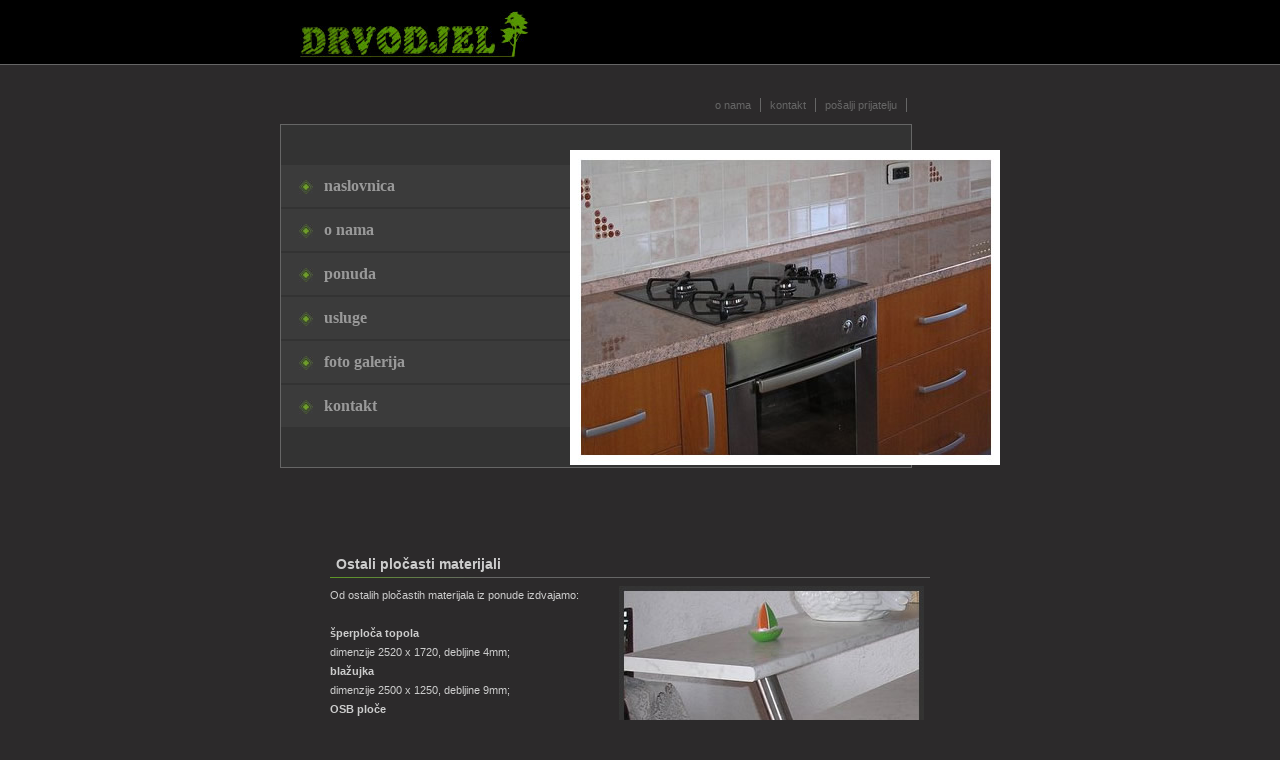

--- FILE ---
content_type: text/html
request_url: http://drvodjel.hr/ostalo.html
body_size: 2618
content:
<!DOCTYPE HTML PUBLIC "-//W3C//DTD HTML 4.01 Transitional//EN" "http://www.w3.org/TR/html4/loose.dtd">


<html>
	<head>
		<meta http-equiv="content-type" content="text/html;charset=windows-1250">
		<meta http-equiv="content-language" content="hr/eng">
		
		<meta name="author" content="created by tomo">
		<meta name="description" content="Drvodjel d.o.o. | Namještaj po narudžbi | kuhinje, dnevne sobe, spavaće sobe, apartmani...">
		<meta name="keywords" content="Drvodjel d.o.o., Vidovci, Požega, kuhinje, Egger iverali, pločasti materijali, radne ploče, dječje sobe, spavaće sobe, uredski namještaj, kreveti, apartmani, ormari, okov za namještaj, okov za stolariju, proizvodnja namještaja po narudžbi, namještaj po mjeri, izrada namještaja, šperploče, lesomali, krojenje, kantiranje, ukrasni okov, rubne trake">
		<meta name="resource-type" content="document">
		
		<link rel="stylesheet" type="text/css" href="css.css">
		<link rel="shortcut icon" href="slike/favicon.png">
		
		<title>Drvodjel d.o.o. | Namještaj po narudžbi (kuhinje, dnevne sobe, spavaće sobe, apartmani...)</title></head>

<body>

	<div id="MainContent">
		
		<div class="logo">
			<a href="index.html"><img src="content/slike/logo.jpg" border="" alt=""></a>
		</div>

	<div id="links">
		<a href="mailto:?body=http://www.drvodjel.hr" title="pošalji prijatelju">pošalji prijatelju</a><a href="kontakt.html">kontakt</a><a href="drvodjel.html">o nama</a>
	</div>
	
	<div id="menu">
		<div class="navigation">	
			<a href="index.html">naslovnica</a>
			<a href="drvodjel.html">o nama</a>
			<a href="ponuda.html">ponuda</a>
			<a href="usluge.html">usluge</a>
			<a href="foto.html">foto galerija</a>
			<a href="kontakt.html">kontakt</a>	
		</div>
		<div class="header">
		</div>
	</div>
	
	<div id="container">
		<div class="content">
		
		<div class="cont">	
			<h1>Ostali pločasti materijali</h1><img class="img_r" src="content/slike/img_pult.jpg" alt="">Od ostalih pločastih materijala iz ponude izdvajamo:<br /><br />
			<strong>šperploča topola</strong><br /> dimenzije 2520 x 1720, debljine 4mm;<br />
			<strong>blažujka</strong><br /> dimenzije 2500 x 1250, debljine 9mm;<br />
			<strong>OSB ploče</strong><br /> dimenzije 2500 x 1250, debljine 12mm i 18mm;<br />
			<strong>lesomal bijeli</strong><br /> dimenzije 2800 x 2070;<br />
			<strong>lesomal drvni dekor (hrast svijetli, hrast tamni, trešnja i bukva)</strong><br /> dimenzije 2800 x 2070;
		</div>
		</div>
	</div>
	</div>
	
	<div id="footer">
		© Drvodjel - Željeznička 10, Vidovci, 34000 Požega.
</body>
</html>

--- FILE ---
content_type: text/css
request_url: http://drvodjel.hr/css.css
body_size: 3006
content:
* {
	margin: 0px;
	padding: 0px;
	}
body {
	margin: 0px;
	background: #2c2a2b url('content/slike/bg_line.jpg') repeat-x;
	font-family: Tahoma, Arial;
	font-size: 11px;
	padding: 0px;
	}
a {
	text-decoration: none;
	font-family: Tahoma, Arial;
	color: #6aa023;
	}
a:hover { color: #6aaf23; }

#MainContent {
	position: relative;
	width: 720px;
	margin: 0px auto;
	overflow: hidden;
	}

.logo {
	margin-left: 20px;
	padding-top: 10px;
	}

#links {
	margin-top: 40px;
	margin-right: 93px;
	overflow: hidden;
	text-align: right;
	}
#links a {
	float: right;
	display: inline;
	color: #666;
	border-right: 1px solid #666;
	padding: 1px 9px;
	}
#links a:hover { color: #6aa023; }

#menu {
	margin-top: 12px;
	margin-bottom: 68px;
	width: 630px;
	background: #333;
	border: 1px solid #666;
	}
.navigation {
	margin-top: 40px;
	margin-bottom: 40px;
	width: 295px;
	}
.navigation a {
	margin-bottom: 2px;
	display: block;
	background: #3b3b3b url(content/slike/dot.jpg) no-repeat 18px 55%;
	font-family: Trebuchet MS;
	font-weight: bold;
	font-size: 16px;
	color: #999;
	padding: 12px 43px;
	}
.navigation a:hover {
	background: #70a422;
	color: #fff;
	}
.header {
	position: absolute;
	top: 150px;
	right: 0px;
	background: url('content/slike/head.jpg') no-repeat;
	width: 430px;
	height: 315px;
	}


/**** CONTENT STYLE ****/

#container { overflow: hidden; }

.content {
	float: left;
	margin-bottom: 20px;
	display: inline;
	}
.cont_img {
	float: left;
	margin: 5px 25px 0px 15px;
	display: inline;
	width: 250px;
	line-height: 19px;
	}
.cont {
	margin: 15px 50px;
	width: 600px;
	line-height: 19px;
	color: #ccc;
	overflow: hidden;
	}
h1 {
	margin-top: 4px;
	margin-bottom: 8px;
	background: url('content/slike/line.jpg') no-repeat 0% 100%;
	font-size: 14px;
	color: #ccc;
	padding-bottom: 4px;
	padding-left: 6px;
	}
.img {
	float: left;
	margin: 0px 10px 6px 6px;
	display: inline;
	}
.img_r {
	float: right;
	margin: 0px 6px 6px 18px;
	display: inline;
	}
.content span {
	background: url('content/slike/dot_small.jpg') no-repeat 0% 8px;
	display: block;
	line-height: 21px;
	padding-left: 16px;
	}
.green {
	font-size: 13px;
	color: #70a421;
	}
.dekor {
	float: left;
	margin: 7px 6px 5px 16px;
	display: inline;
	font-size: 11px;
	color: #ccc;
	}
p { display: block; }

.ploce {
	float: left;
	margin-top: 18px;
	margin-left: 14px;
	display: inline;
	}


/**** CONTACT FORM ****/

.form {
	margin-bottom: 6px;
	width: 60%;
	display: block;
	background: #666 url('content/slike/form_shadow.jpg') repeat-x;
	font-size: 11px;
	color: #ccc;
	border: none;
	padding: 8px 3px 2px 3px;
	}
.button {
	margin-top: 9px;
	background: #A0C457;
	font-size: 11px;
	font-weight: bold;
	color: #000;
	border: none;
	padding: 6px 12px;
	}


/**** FOOTER STYLE ****/

#footer {
	position: relative;
	margin: 45px auto 5px auto;
	width: 650px;
	color: #999; 
	border-top: 1px solid #333;
	padding: 12px 0px;
	}

#footer a { color: #666; }
#footer a:hover { color: #6aaf23; }

.webmaster {
	float: right;
	display: inline;
	}